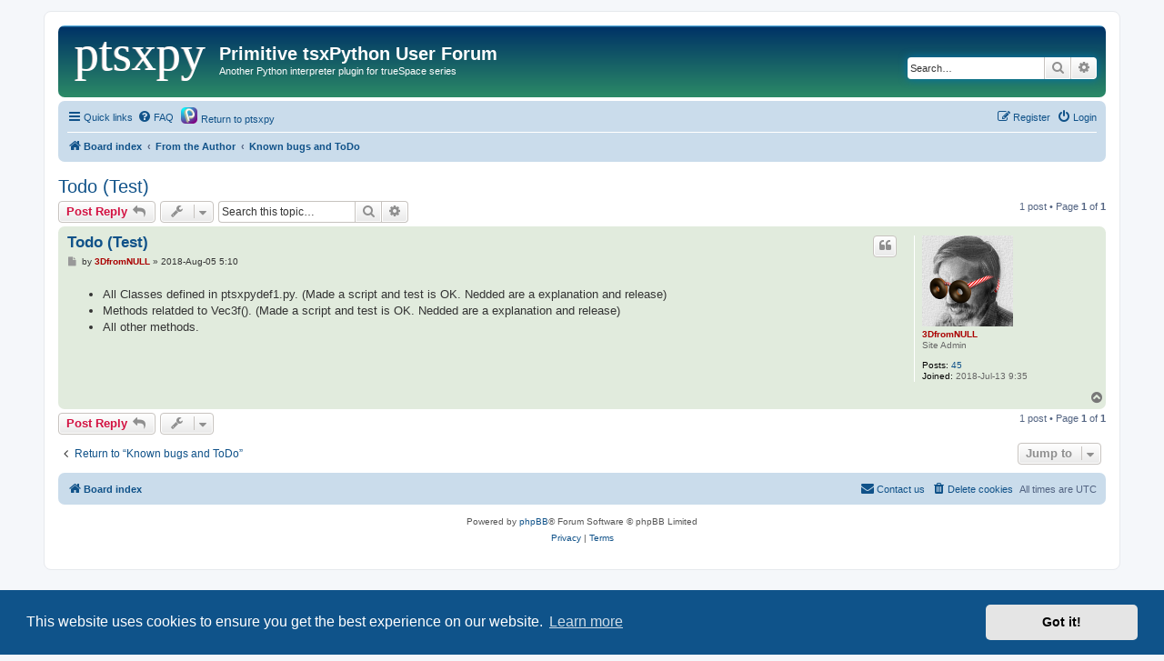

--- FILE ---
content_type: text/html; charset=UTF-8
request_url: http://www.biglode.com/ptsxpy-uforum/viewtopic.php?f=7&t=15&sid=6d14598141619fddf831fdf4cc182fca
body_size: 6130
content:
<!DOCTYPE html>
<html dir="ltr" lang="en-gb">
<head>
<meta charset="utf-8" />
<meta http-equiv="X-UA-Compatible" content="IE=edge">
<meta name="viewport" content="width=device-width, initial-scale=1" />

<title>Todo (Test) - Primitive tsxPython User Forum</title>

	<link rel="alternate" type="application/atom+xml" title="Feed - Primitive tsxPython User Forum" href="/ptsxpy-uforum/app.php/feed?sid=b9d9cc3bdcb9edcdb5b0ca42b0183274">			<link rel="alternate" type="application/atom+xml" title="Feed - New Topics" href="/ptsxpy-uforum/app.php/feed/topics?sid=b9d9cc3bdcb9edcdb5b0ca42b0183274">		<link rel="alternate" type="application/atom+xml" title="Feed - Forum - Known bugs and ToDo" href="/ptsxpy-uforum/app.php/feed/forum/7?sid=b9d9cc3bdcb9edcdb5b0ca42b0183274">	<link rel="alternate" type="application/atom+xml" title="Feed - Topic - Todo (Test)" href="/ptsxpy-uforum/app.php/feed/topic/15?sid=b9d9cc3bdcb9edcdb5b0ca42b0183274">	
	<link rel="canonical" href="http://www.biglode.com/ptsxpy-uforum/viewtopic.php?t=15">

<!--
	phpBB style name: prosilver
	Based on style:   prosilver (this is the default phpBB3 style)
	Original author:  Tom Beddard ( http://www.subBlue.com/ )
	Modified by:
-->

<link href="./assets/css/font-awesome.min.css?assets_version=29" rel="stylesheet">
<link href="./styles/prosilver/theme/stylesheet.css?assets_version=29" rel="stylesheet">
<link href="./styles/prosilver/theme/en/stylesheet.css?assets_version=29" rel="stylesheet">



	<link href="./assets/cookieconsent/cookieconsent.min.css?assets_version=29" rel="stylesheet">

<!--[if lte IE 9]>
	<link href="./styles/prosilver/theme/tweaks.css?assets_version=29" rel="stylesheet">
<![endif]-->




					<!-- Global site tag (gtag.js) - Google Analytics -->
		<script async src="https://www.googletagmanager.com/gtag/js?id=G-H2C53VN5BC"></script>
		<script>
			window.dataLayer = window.dataLayer || [];
			function gtag(){dataLayer.push(arguments);}
			gtag('js', new Date());

			gtag('config', 'G-H2C53VN5BC', {});
		</script>
	
<!-- 3DfromNULL added -->
<script type="text/x-mathjax-config">
MathJax.Hub.Config( {
	tex2jax: {
		inlineMath: [
			[ '\[latexin\]', '\[/latexin\]' ],
		],
		displayMath: [
			[ '\[latex\]', '\[/latex\]' ],
		],
	},
});
</script>

<script type="text/javascript" async
 src="https://cdnjs.cloudflare.com/ajax/libs/mathjax/2.7.4/MathJax.js?config=TeX-MML-AM_CHTML">
</script>

</head>
<body id="phpbb" class="nojs notouch section-viewtopic ltr ">


<div id="wrap" class="wrap">
	<a id="top" class="top-anchor" accesskey="t"></a>
	<div id="page-header">
		<div class="headerbar" role="banner">
					<div class="inner">

			<div id="site-description" class="site-description">
		<a id="logo" class="logo" href="./index.php?sid=b9d9cc3bdcb9edcdb5b0ca42b0183274" title="Board index">
					<span class="site_logo"></span>
				</a>
				<h1>Primitive tsxPython User Forum</h1>
				<p>Another Python interpreter plugin for trueSpace series</p>
				<p class="skiplink"><a href="#start_here">Skip to content</a></p>
			</div>

									<div id="search-box" class="search-box search-header" role="search">
				<form action="./search.php?sid=b9d9cc3bdcb9edcdb5b0ca42b0183274" method="get" id="search">
				<fieldset>
					<input name="keywords" id="keywords" type="search" maxlength="128" title="Search for keywords" class="inputbox search tiny" size="20" value="" placeholder="Search…" />
					<button class="button button-search" type="submit" title="Search">
						<i class="icon fa-search fa-fw" aria-hidden="true"></i><span class="sr-only">Search</span>
					</button>
					<a href="./search.php?sid=b9d9cc3bdcb9edcdb5b0ca42b0183274" class="button button-search-end" title="Advanced search">
						<i class="icon fa-cog fa-fw" aria-hidden="true"></i><span class="sr-only">Advanced search</span>
					</a>
					<input type="hidden" name="sid" value="b9d9cc3bdcb9edcdb5b0ca42b0183274" />

				</fieldset>
				</form>
			</div>
						
			</div>
					</div>
				<div class="navbar" role="navigation">
	<div class="inner">

	<ul id="nav-main" class="nav-main linklist" role="menubar">

		<li id="quick-links" class="quick-links dropdown-container responsive-menu" data-skip-responsive="true">
			<a href="#" class="dropdown-trigger">
				<i class="icon fa-bars fa-fw" aria-hidden="true"></i><span>Quick links</span>
			</a>
			<div class="dropdown">
				<div class="pointer"><div class="pointer-inner"></div></div>
				<ul class="dropdown-contents" role="menu">
					
											<li class="separator"></li>
																									<li>
								<a href="./search.php?search_id=unanswered&amp;sid=b9d9cc3bdcb9edcdb5b0ca42b0183274" role="menuitem">
									<i class="icon fa-file-o fa-fw icon-gray" aria-hidden="true"></i><span>Unanswered topics</span>
								</a>
							</li>
							<li>
								<a href="./search.php?search_id=active_topics&amp;sid=b9d9cc3bdcb9edcdb5b0ca42b0183274" role="menuitem">
									<i class="icon fa-file-o fa-fw icon-blue" aria-hidden="true"></i><span>Active topics</span>
								</a>
							</li>
							<li class="separator"></li>
							<li>
								<a href="./search.php?sid=b9d9cc3bdcb9edcdb5b0ca42b0183274" role="menuitem">
									<i class="icon fa-search fa-fw" aria-hidden="true"></i><span>Search</span>
								</a>
							</li>
					
										<li class="separator"></li>

									</ul>
			</div>
		</li>

					<li data-skip-responsive="true">
			<a href="/ptsxpy-uforum/app.php/help/faq?sid=b9d9cc3bdcb9edcdb5b0ca42b0183274" rel="help" title="Frequently Asked Questions" role="menuitem">
				<i class="icon fa-question-circle fa-fw" aria-hidden="true"></i><span>FAQ</span>
			</a>
		</li>
								<li data-last-responsive="true">
				<a href="../ptsxpy" title="" ><img src="ext/lmdi/multilinks/ptsxpy1a.png" style="max-width:20px; max-height:20px; vertical-align: text-bottom;" alt=""><span> Return to ptsxpy</span></a>
			</li>
							
			<li class="rightside"  data-skip-responsive="true">
			<a href="./ucp.php?mode=login&amp;redirect=viewtopic.php%3Ff%3D7%26t%3D15&amp;sid=b9d9cc3bdcb9edcdb5b0ca42b0183274" title="Login" accesskey="x" role="menuitem">
				<i class="icon fa-power-off fa-fw" aria-hidden="true"></i><span>Login</span>
			</a>
		</li>
					<li class="rightside" data-skip-responsive="true">
				<a href="./ucp.php?mode=register&amp;sid=b9d9cc3bdcb9edcdb5b0ca42b0183274" role="menuitem">
					<i class="icon fa-pencil-square-o  fa-fw" aria-hidden="true"></i><span>Register</span>
				</a>
			</li>
						</ul>

	<ul id="nav-breadcrumbs" class="nav-breadcrumbs linklist navlinks" role="menubar">
				
		
		<li class="breadcrumbs" itemscope itemtype="https://schema.org/BreadcrumbList">

			
							<span class="crumb" itemtype="https://schema.org/ListItem" itemprop="itemListElement" itemscope><a itemprop="item" href="./index.php?sid=b9d9cc3bdcb9edcdb5b0ca42b0183274" accesskey="h" data-navbar-reference="index"><i class="icon fa-home fa-fw"></i><span itemprop="name">Board index</span></a><meta itemprop="position" content="1" /></span>

											
								<span class="crumb" itemtype="https://schema.org/ListItem" itemprop="itemListElement" itemscope data-forum-id="1"><a itemprop="item" href="./viewforum.php?f=1&amp;sid=b9d9cc3bdcb9edcdb5b0ca42b0183274"><span itemprop="name">From the Author</span></a><meta itemprop="position" content="2" /></span>
															
								<span class="crumb" itemtype="https://schema.org/ListItem" itemprop="itemListElement" itemscope data-forum-id="7"><a itemprop="item" href="./viewforum.php?f=7&amp;sid=b9d9cc3bdcb9edcdb5b0ca42b0183274"><span itemprop="name">Known bugs and ToDo</span></a><meta itemprop="position" content="3" /></span>
							
					</li>

		
					<li class="rightside responsive-search">
				<a href="./search.php?sid=b9d9cc3bdcb9edcdb5b0ca42b0183274" title="View the advanced search options" role="menuitem">
					<i class="icon fa-search fa-fw" aria-hidden="true"></i><span class="sr-only">Search</span>
				</a>
			</li>
			</ul>

	</div>
</div>
	</div>

	
	<a id="start_here" class="anchor"></a>
	<div id="page-body" class="page-body" role="main">
		
		
<h2 class="topic-title"><a href="./viewtopic.php?t=15&amp;sid=b9d9cc3bdcb9edcdb5b0ca42b0183274">Todo (Test)</a></h2>
<!-- NOTE: remove the style="display: none" when you want to have the forum description on the topic body -->
<div style="display: none !important;">Author's todo list<br /></div>


<div class="action-bar bar-top">
	
			<a href="./posting.php?mode=reply&amp;t=15&amp;sid=b9d9cc3bdcb9edcdb5b0ca42b0183274" class="button" title="Post a reply">
							<span>Post Reply</span> <i class="icon fa-reply fa-fw" aria-hidden="true"></i>
					</a>
	
			<div class="dropdown-container dropdown-button-control topic-tools">
		<span title="Topic tools" class="button button-secondary dropdown-trigger dropdown-select">
			<i class="icon fa-wrench fa-fw" aria-hidden="true"></i>
			<span class="caret"><i class="icon fa-sort-down fa-fw" aria-hidden="true"></i></span>
		</span>
		<div class="dropdown">
			<div class="pointer"><div class="pointer-inner"></div></div>
			<ul class="dropdown-contents">
																												<li>
					<a href="./viewtopic.php?t=15&amp;sid=b9d9cc3bdcb9edcdb5b0ca42b0183274&amp;view=print" title="Print view" accesskey="p">
						<i class="icon fa-print fa-fw" aria-hidden="true"></i><span>Print view</span>
					</a>
				</li>
											</ul>
		</div>
	</div>
	
			<div class="search-box" role="search">
			<form method="get" id="topic-search" action="./search.php?sid=b9d9cc3bdcb9edcdb5b0ca42b0183274">
			<fieldset>
				<input class="inputbox search tiny"  type="search" name="keywords" id="search_keywords" size="20" placeholder="Search this topic…" />
				<button class="button button-search" type="submit" title="Search">
					<i class="icon fa-search fa-fw" aria-hidden="true"></i><span class="sr-only">Search</span>
				</button>
				<a href="./search.php?sid=b9d9cc3bdcb9edcdb5b0ca42b0183274" class="button button-search-end" title="Advanced search">
					<i class="icon fa-cog fa-fw" aria-hidden="true"></i><span class="sr-only">Advanced search</span>
				</a>
				<input type="hidden" name="t" value="15" />
<input type="hidden" name="sf" value="msgonly" />
<input type="hidden" name="sid" value="b9d9cc3bdcb9edcdb5b0ca42b0183274" />

			</fieldset>
			</form>
		</div>
	
			<div class="pagination">
			1 post
							&bull; Page <strong>1</strong> of <strong>1</strong>
					</div>
		</div>




			<div id="p33" class="post has-profile bg2">
		<div class="inner">

		<dl class="postprofile" id="profile33">
			<dt class="has-profile-rank has-avatar">
				<div class="avatar-container">
																<a href="./memberlist.php?mode=viewprofile&amp;u=2&amp;sid=b9d9cc3bdcb9edcdb5b0ca42b0183274" class="avatar"><img class="avatar" src="./download/file.php?avatar=2_1533131866.png" width="100" height="100" alt="User avatar" /></a>														</div>
								<a href="./memberlist.php?mode=viewprofile&amp;u=2&amp;sid=b9d9cc3bdcb9edcdb5b0ca42b0183274" style="color: #AA0000;" class="username-coloured">3DfromNULL</a>							</dt>

						<dd class="profile-rank">Site Admin</dd>			
		<dd class="profile-posts"><strong>Posts:</strong> <a href="./search.php?author_id=2&amp;sr=posts&amp;sid=b9d9cc3bdcb9edcdb5b0ca42b0183274">45</a></dd>		<dd class="profile-joined"><strong>Joined:</strong> 2018-Jul-13  9:35</dd>		
		
						
						
		</dl>

		<div class="postbody">
						<div id="post_content33">

					<h3 class="first">
						<a href="./viewtopic.php?p=33&amp;sid=b9d9cc3bdcb9edcdb5b0ca42b0183274#p33">Todo (Test)</a>
		</h3>

													<ul class="post-buttons">
																																									<li>
							<a href="./posting.php?mode=quote&amp;p=33&amp;sid=b9d9cc3bdcb9edcdb5b0ca42b0183274" title="Reply with quote" class="button button-icon-only">
								<i class="icon fa-quote-left fa-fw" aria-hidden="true"></i><span class="sr-only">Quote</span>
							</a>
						</li>
														</ul>
							
						<p class="author">
									<a class="unread" href="./viewtopic.php?p=33&amp;sid=b9d9cc3bdcb9edcdb5b0ca42b0183274#p33" title="Post">
						<i class="icon fa-file fa-fw icon-lightgray icon-md" aria-hidden="true"></i><span class="sr-only">Post</span>
					</a>
								<span class="responsive-hide">by <strong><a href="./memberlist.php?mode=viewprofile&amp;u=2&amp;sid=b9d9cc3bdcb9edcdb5b0ca42b0183274" style="color: #AA0000;" class="username-coloured">3DfromNULL</a></strong> &raquo; </span><time datetime="2018-08-05T17:10:35+00:00">2018-Aug-05  5:10</time>
			</p>
			
			
			
			<div class="content"><ul>
<li>All Classes defined in ptsxpydef1.py. (Made a script and test is OK. Nedded are a explanation and release)</li>  
<li>Methods relatded to Vec3f(). (Made a script and test is OK. Nedded are a explanation and release)</li>
<li>All other methods.</li>
</ul></div>

			
			
									
						
										
						</div>

		</div>

				<div class="back2top">
						<a href="#top" class="top" title="Top">
				<i class="icon fa-chevron-circle-up fa-fw icon-gray" aria-hidden="true"></i>
				<span class="sr-only">Top</span>
			</a>
					</div>
		
		</div>
	</div>

	

	<div class="action-bar bar-bottom">
	
			<a href="./posting.php?mode=reply&amp;t=15&amp;sid=b9d9cc3bdcb9edcdb5b0ca42b0183274" class="button" title="Post a reply">
							<span>Post Reply</span> <i class="icon fa-reply fa-fw" aria-hidden="true"></i>
					</a>
		
		<div class="dropdown-container dropdown-button-control topic-tools">
		<span title="Topic tools" class="button button-secondary dropdown-trigger dropdown-select">
			<i class="icon fa-wrench fa-fw" aria-hidden="true"></i>
			<span class="caret"><i class="icon fa-sort-down fa-fw" aria-hidden="true"></i></span>
		</span>
		<div class="dropdown">
			<div class="pointer"><div class="pointer-inner"></div></div>
			<ul class="dropdown-contents">
																												<li>
					<a href="./viewtopic.php?t=15&amp;sid=b9d9cc3bdcb9edcdb5b0ca42b0183274&amp;view=print" title="Print view" accesskey="p">
						<i class="icon fa-print fa-fw" aria-hidden="true"></i><span>Print view</span>
					</a>
				</li>
											</ul>
		</div>
	</div>

	
	
	
			<div class="pagination">
			1 post
							&bull; Page <strong>1</strong> of <strong>1</strong>
					</div>
	</div>


<div class="action-bar actions-jump">
		<p class="jumpbox-return">
		<a href="./viewforum.php?f=7&amp;sid=b9d9cc3bdcb9edcdb5b0ca42b0183274" class="left-box arrow-left" accesskey="r">
			<i class="icon fa-angle-left fa-fw icon-black" aria-hidden="true"></i><span>Return to “Known bugs and ToDo”</span>
		</a>
	</p>
	
		<div class="jumpbox dropdown-container dropdown-container-right dropdown-up dropdown-left dropdown-button-control" id="jumpbox">
			<span title="Jump to" class="button button-secondary dropdown-trigger dropdown-select">
				<span>Jump to</span>
				<span class="caret"><i class="icon fa-sort-down fa-fw" aria-hidden="true"></i></span>
			</span>
		<div class="dropdown">
			<div class="pointer"><div class="pointer-inner"></div></div>
			<ul class="dropdown-contents">
																				<li><a href="./viewforum.php?f=1&amp;sid=b9d9cc3bdcb9edcdb5b0ca42b0183274" class="jumpbox-cat-link"> <span> From the Author</span></a></li>
																<li><a href="./viewforum.php?f=2&amp;sid=b9d9cc3bdcb9edcdb5b0ca42b0183274" class="jumpbox-sub-link"><span class="spacer"></span> <span>&#8627; &nbsp; Guide sign</span></a></li>
																<li><a href="./viewforum.php?f=5&amp;sid=b9d9cc3bdcb9edcdb5b0ca42b0183274" class="jumpbox-sub-link"><span class="spacer"></span> <span>&#8627; &nbsp; Announcement</span></a></li>
																<li><a href="./viewforum.php?f=7&amp;sid=b9d9cc3bdcb9edcdb5b0ca42b0183274" class="jumpbox-sub-link"><span class="spacer"></span> <span>&#8627; &nbsp; Known bugs and ToDo</span></a></li>
																<li><a href="./viewforum.php?f=22&amp;sid=b9d9cc3bdcb9edcdb5b0ca42b0183274" class="jumpbox-sub-link"><span class="spacer"></span> <span>&#8627; &nbsp; Tutorials &amp; Tips</span></a></li>
																<li><a href="./viewforum.php?f=6&amp;sid=b9d9cc3bdcb9edcdb5b0ca42b0183274" class="jumpbox-sub-link"><span class="spacer"></span> <span>&#8627; &nbsp; Sample works and scripts by the author</span></a></li>
																<li><a href="./viewforum.php?f=23&amp;sid=b9d9cc3bdcb9edcdb5b0ca42b0183274" class="jumpbox-sub-link"><span class="spacer"></span> <span>&#8627; &nbsp; trueSpace</span></a></li>
																<li><a href="./viewforum.php?f=3&amp;sid=b9d9cc3bdcb9edcdb5b0ca42b0183274" class="jumpbox-cat-link"> <span> Town Square</span></a></li>
																<li><a href="./viewforum.php?f=8&amp;sid=b9d9cc3bdcb9edcdb5b0ca42b0183274" class="jumpbox-sub-link"><span class="spacer"></span> <span>&#8627; &nbsp; General discussion on ptsxpy</span></a></li>
																<li><a href="./viewforum.php?f=10&amp;sid=b9d9cc3bdcb9edcdb5b0ca42b0183274" class="jumpbox-sub-link"><span class="spacer"></span> <span>&#8627; &nbsp; Finished user's works using ptsxpy</span></a></li>
																<li><a href="./viewforum.php?f=11&amp;sid=b9d9cc3bdcb9edcdb5b0ca42b0183274" class="jumpbox-sub-link"><span class="spacer"></span> <span>&#8627; &nbsp; User's scripting Ideas</span></a></li>
																<li><a href="./viewforum.php?f=12&amp;sid=b9d9cc3bdcb9edcdb5b0ca42b0183274" class="jumpbox-sub-link"><span class="spacer"></span> <span>&#8627; &nbsp; tsxAPI, tsxPython, and Python</span></a></li>
																<li><a href="./viewforum.php?f=4&amp;sid=b9d9cc3bdcb9edcdb5b0ca42b0183274" class="jumpbox-cat-link"> <span> Issues and Requests</span></a></li>
																<li><a href="./viewforum.php?f=13&amp;sid=b9d9cc3bdcb9edcdb5b0ca42b0183274" class="jumpbox-sub-link"><span class="spacer"></span> <span>&#8627; &nbsp; Issue report and feature request to ptsxpy</span></a></li>
																<li><a href="./viewforum.php?f=14&amp;sid=b9d9cc3bdcb9edcdb5b0ca42b0183274" class="jumpbox-sub-link"><span class="spacer"></span> <span>&#8627; &nbsp; Request to the forum and web site</span></a></li>
																<li><a href="./viewforum.php?f=15&amp;sid=b9d9cc3bdcb9edcdb5b0ca42b0183274" class="jumpbox-sub-link"><span class="spacer"></span> <span>&#8627; &nbsp; Joining the test</span></a></li>
											</ul>
		</div>
	</div>

	</div>



			</div>


<div id="page-footer" class="page-footer" role="contentinfo">
	<div class="navbar" role="navigation">
	<div class="inner">

	<ul id="nav-footer" class="nav-footer linklist" role="menubar">
		<li class="breadcrumbs">
									<span class="crumb"><a href="./index.php?sid=b9d9cc3bdcb9edcdb5b0ca42b0183274" data-navbar-reference="index"><i class="icon fa-home fa-fw" aria-hidden="true"></i><span>Board index</span></a></span>					</li>
		
				<li class="rightside">All times are <span title="UTC">UTC</span></li>
							<li class="rightside">
				<a href="./ucp.php?mode=delete_cookies&amp;sid=b9d9cc3bdcb9edcdb5b0ca42b0183274" data-ajax="true" data-refresh="true" role="menuitem">
					<i class="icon fa-trash fa-fw" aria-hidden="true"></i><span>Delete cookies</span>
				</a>
			</li>
																<li class="rightside" data-last-responsive="true">
				<a href="./memberlist.php?mode=contactadmin&amp;sid=b9d9cc3bdcb9edcdb5b0ca42b0183274" role="menuitem">
					<i class="icon fa-envelope fa-fw" aria-hidden="true"></i><span>Contact us</span>
				</a>
			</li>
			</ul>

	</div>
</div>

	<div class="copyright">
				<p class="footer-row">
			<span class="footer-copyright">Powered by <a href="https://www.phpbb.com/">phpBB</a>&reg; Forum Software &copy; phpBB Limited</span>
		</p>
						<p class="footer-row" role="menu">
			<a class="footer-link" href="./ucp.php?mode=privacy&amp;sid=b9d9cc3bdcb9edcdb5b0ca42b0183274" title="Privacy" role="menuitem">
				<span class="footer-link-text">Privacy</span>
			</a>
			|
			<a class="footer-link" href="./ucp.php?mode=terms&amp;sid=b9d9cc3bdcb9edcdb5b0ca42b0183274" title="Terms" role="menuitem">
				<span class="footer-link-text">Terms</span>
			</a>
		</p>
					</div>

	<div id="darkenwrapper" class="darkenwrapper" data-ajax-error-title="AJAX error" data-ajax-error-text="Something went wrong when processing your request." data-ajax-error-text-abort="User aborted request." data-ajax-error-text-timeout="Your request timed out; please try again." data-ajax-error-text-parsererror="Something went wrong with the request and the server returned an invalid reply.">
		<div id="darken" class="darken">&nbsp;</div>
	</div>

	<div id="phpbb_alert" class="phpbb_alert" data-l-err="Error" data-l-timeout-processing-req="Request timed out.">
		<a href="#" class="alert_close">
			<i class="icon fa-times-circle fa-fw" aria-hidden="true"></i>
		</a>
		<h3 class="alert_title">&nbsp;</h3><p class="alert_text"></p>
	</div>
	<div id="phpbb_confirm" class="phpbb_alert">
		<a href="#" class="alert_close">
			<i class="icon fa-times-circle fa-fw" aria-hidden="true"></i>
		</a>
		<div class="alert_text"></div>
	</div>
</div>

</div>

<div>
	<a id="bottom" class="anchor" accesskey="z"></a>
	</div>

<script src="./assets/javascript/jquery-3.6.0.min.js?assets_version=29"></script>
<script src="./assets/javascript/core.js?assets_version=29"></script>

	<script src="./assets/cookieconsent/cookieconsent.min.js?assets_version=29"></script>
	<script>
		if (typeof window.cookieconsent === "object") {
			window.addEventListener("load", function(){
				window.cookieconsent.initialise({
					"palette": {
						"popup": {
							"background": "#0F538A"
						},
						"button": {
							"background": "#E5E5E5"
						}
					},
					"theme": "classic",
					"content": {
						"message": "This\u0020website\u0020uses\u0020cookies\u0020to\u0020ensure\u0020you\u0020get\u0020the\u0020best\u0020experience\u0020on\u0020our\u0020website.",
						"dismiss": "Got\u0020it\u0021",
						"link": "Learn\u0020more",
						"href": "./ucp.php?mode=privacy&amp;sid=b9d9cc3bdcb9edcdb5b0ca42b0183274"
					}
				});
			});
		}
	</script>


<script src="./styles/prosilver/template/forum_fn.js?assets_version=29"></script>
<script src="./styles/prosilver/template/ajax.js?assets_version=29"></script>
<script src="./ext/s9e/highlighter/styles/all/template/init.min.js?assets_version=29"></script>



</body>
</html>


--- FILE ---
content_type: application/javascript
request_url: http://www.biglode.com/ptsxpy-uforum/ext/s9e/highlighter/styles/all/template/init.min.js?assets_version=29
body_size: 2142
content:
(
function(e){
function h(b){
var a=e.createElement("script");a.async=!1;a.type="text/javascript";
a.src=k+b;
return l.appendChild(a)
}
function m(b)
{
hljs.configure({
 languages: [ "ptsxpy" ]
});
if("undefined"!==typeof window.hljs)for(var a=d.length;0<=--a;)d[a].getAttribute("data-lang")===b&&window.hljs.highlightBlock(d[a])
}
function p(b)
{
var a=b.getAttribute("data-lang").toLowerCase(),c=q[a]||"";
b.setAttribute("data-lang",c);
//c&&!n[c]&&(n[c]=1,b=h("languages/"+c+".min.js"),b.onload=b.onerror=function(){m(c)})
c&&!n[c]&&(n[c]=1,b=h("languages/ptsxpy.js"),b.onload=b.onerror=function(){m(c)})
}
var d=e.querySelectorAll("pre>code[data-lang]"),
g=d.length;
if(g){
var l=e.getElementsByTagName("head")[0],
f=e.createElement("link"),
//k="https://cdnjs.cloudflare.com/ajax/libs/highlight.js/9.12.0/",
k="./ext/s9e/highlighter/styles/all/template/",
n={},
q={"1c":"1c",abnf:"abnf",accesslog:"accesslog",actionscript:"actionscript",ada:"ada",ado:"stata",adoc:"asciidoc",ahk:"autohotkey",applescript:"applescript",arduino:"arduino",arm:"armasm",armasm:"armasm",as:"actionscript",asciidoc:"asciidoc",aspectj:"aspectj",autohotkey:"autohotkey",autoit:"autoit",avrasm:"avrasm",awk:"awk",axapta:"axapta",basic:"basic",
bat:"dos",bf:"brainfuck",bind:"dns",bnf:"bnf",brainfuck:"brainfuck",cal:"cal",capnp:"capnproto",capnproto:"capnproto",ceylon:"ceylon",clean:"clean",clj:"clojure",clojure:"clojure","clojure-repl":"clojure-repl",cmake:"cmake","cmake.in":"cmake",cmd:"dos",coq:"coq",cos:"cos",cr:"crystal",craftcms:"twig",crm:"crmsh",crmsh:"crmsh",crystal:"crystal",csp:"csp",d:"d",dart:"dart",dcl:"clean",delphi:"delphi",dfm:"delphi",django:"django",dns:"dns","do":"stata",docker:"dockerfile",dockerfile:"dockerfile",dos:"dos",
dpr:"delphi",dsconfig:"dsconfig",dst:"dust",dts:"dts",dust:"dust",ebnf:"ebnf",elixir:"elixir",elm:"elm",erb:"erb",erl:"erlang",erlang:"erlang","erlang-repl":"erlang-repl",excel:"excel",f90:"fortran",f95:"fortran",feature:"gherkin",fix:"fix",flix:"flix",fortran:"fortran",freepascal:"delphi",fs:"fsharp",fsharp:"fsharp",gams:"gams",gauss:"gauss",gcode:"gcode",gherkin:"gherkin",glsl:"glsl",gms:"gams",go:"go",golang:"go",golo:"golo",gradle:"gradle",graph:"roboconf",groovy:"groovy",gss:"gauss",haml:"haml",
handlebars:"handlebars",haskell:"haskell",haxe:"haxe",hbs:"handlebars",hs:"haskell",hsp:"hsp","html.handlebars":"handlebars","html.hbs":"handlebars",htmlbars:"htmlbars",hx:"haxe",hy:"hy",hylang:"hy",i7:"inform7",icl:"clean",inform7:"inform7",instances:"roboconf",irpf90:"irpf90","jboss-cli":"jboss-cli",jinja:"django",jldoctest:"julia-repl",julia:"julia","julia-repl":"julia-repl",k:"q",kdb:"q",kotlin:"kotlin",lasso:"lasso",lassoscript:"lasso",lazarus:"delphi",ldif:"ldif",leaf:"leaf",less:"less",lfm:"delphi",
lisp:"lisp",livecodeserver:"livecodeserver",livescript:"livescript",llvm:"llvm",lpr:"delphi",ls:"livescript",lsl:"lsl",lua:"lua",m:"mercury",mathematica:"mathematica",matlab:"matlab",maxima:"maxima",mel:"mel",mercury:"mercury",mikrotik:"routeros",mips:"mipsasm",mipsasm:"mipsasm",mizar:"mizar",ml:"sml",mma:"mathematica",mojolicious:"mojolicious",monkey:"monkey",moo:"mercury",moon:"moonscript",moonscript:"moonscript",n1ql:"n1ql",nc:"gcode",nim:"nimrod",nimrod:"nimrod",nix:"nix",nsis:"nsis",ocaml:"ocaml",
openscad:"openscad",osascript:"applescript",oxygene:"oxygene",p21:"step21",parser3:"parser3",pas:"delphi",pascal:"delphi",pb:"purebasic",pbi:"purebasic",pcmk:"crmsh",pf:"pf","pf.conf":"pf",pony:"pony",powershell:"powershell",pp:"puppet",processing:"processing",profile:"profile",prolog:"prolog",protobuf:"protobuf",ps:"powershell",puppet:"puppet",purebasic:"purebasic",q:"q",qml:"qml",qt:"qml",r:"r",rib:"rib",roboconf:"roboconf",routeros:"routeros",rs:"rust",rsl:"rsl",ruleslanguage:"ruleslanguage",rust:"rust",
scad:"openscad",scala:"scala",scheme:"scheme",sci:"scilab",scilab:"scilab",scss:"scss",smali:"smali",smalltalk:"smalltalk",sml:"sml",sqf:"sqf",st:"smalltalk",stan:"stan",stata:"stata",step:"step21",step21:"step21",stp:"step21",styl:"stylus",stylus:"stylus",subunit:"subunit",sv:"verilog",svh:"verilog",swift:"swift",taggerscript:"taggerscript",tao:"xl",tap:"tap",tcl:"tcl",tex:"tex",thrift:"thrift",tk:"tcl",tp:"tp",ts:"typescript",twig:"twig",typescript:"typescript",v:"verilog",vala:"vala",vb:"vbnet",
vbnet:"vbnet",vbs:"vbscript",vbscript:"vbscript","vbscript-html":"vbscript-html",verilog:"verilog",vhdl:"vhdl",vim:"vim","wildfly-cli":"jboss-cli",x86asm:"x86asm",xl:"xl",xls:"excel",xlsx:"excel",xpath:"xquery",xq:"xquery",xquery:"xquery",yaml:"yaml",yml:"yaml",zep:"zephir",zephir:"zephir",zone:"dns"};
//h("highlight.min.js").onload=function(){m("")};
h("highlight.pack.js").onload=function(){m("")};
f.type="text/css";f.rel="stylesheet";
//f.href=k+"styles/github-gist.min.css";
//f.href=k+"styles/gruvbox-dark.css";
f.href=k+"styles/default_ptsx.css";
for(l.appendChild(f);0<=--g;)p(d[g])
}
}
)(document);
